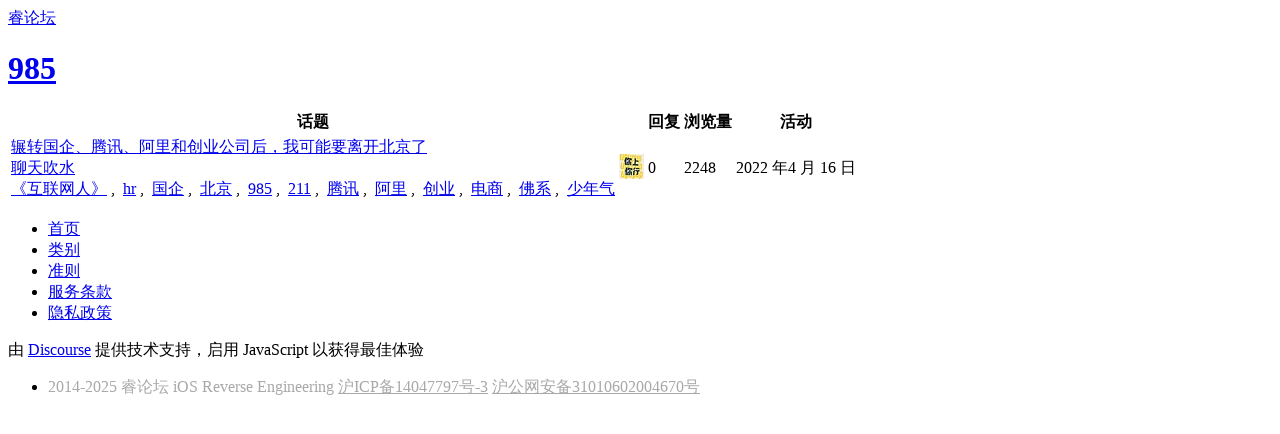

--- FILE ---
content_type: text/html; charset=utf-8
request_url: https://iosre.com/tag/985
body_size: 3437
content:
<!DOCTYPE html>
<html lang="zh-CN">
  <head>
    <meta charset="utf-8">
    <title>使用985标记的话题</title>
    <meta name="description" content="使用985标记的话题">
    <meta name="generator" content="Discourse 3.5.3 - https://github.com/discourse/discourse version c170bfdb6287c76427b7a554507b1c4ab66afce5">
<link rel="icon" type="image/png" href="https://cdn.iosre.com/uploads/default/optimized/2X/e/e67147ecd54bec34d43c3c79411e9be8ebd08109_2_32x32.png">
<link rel="apple-touch-icon" type="image/png" href="https://cdn.iosre.com/uploads/default/optimized/2X/e/e67147ecd54bec34d43c3c79411e9be8ebd08109_2_180x180.png">
<meta name="theme-color" media="(prefers-color-scheme: light)" content="#fff">
<meta name="theme-color" media="(prefers-color-scheme: dark)" content="#111111">

<meta name="color-scheme" content="light dark">

<meta name="viewport" content="width=device-width, initial-scale=1.0, minimum-scale=1.0, viewport-fit=cover">
<link rel="canonical" href="https://iosre.com/tag/985" />

<link rel="search" type="application/opensearchdescription+xml" href="https://iosre.com/opensearch.xml" title="睿论坛 Search">

    <link href="https://cdn.iosre.com/stylesheets/color_definitions_scheme_-1_6_e86c252b9eea77f12bf913cf5e39adce649f4d3b.css?__ws=iosre.com" media="(prefers-color-scheme: light)" rel="stylesheet" class="light-scheme"/><link href="https://cdn.iosre.com/stylesheets/color_definitions_dark_1_6_575ff3a27fc7720a244279a183d12f914dc8b536.css?__ws=iosre.com" media="(prefers-color-scheme: dark)" rel="stylesheet" class="dark-scheme" data-scheme-id="1"/>

<link href="https://cdn.iosre.com/stylesheets/common_417bb130fe94c1e2e5ce75b40211158dad67ba1e.css?__ws=iosre.com" media="all" rel="stylesheet" data-target="common"  />

  <link href="https://cdn.iosre.com/stylesheets/desktop_417bb130fe94c1e2e5ce75b40211158dad67ba1e.css?__ws=iosre.com" media="all" rel="stylesheet" data-target="desktop"  />



    <link href="https://cdn.iosre.com/stylesheets/chat_417bb130fe94c1e2e5ce75b40211158dad67ba1e.css?__ws=iosre.com" media="all" rel="stylesheet" data-target="chat"  />
    <link href="https://cdn.iosre.com/stylesheets/checklist_417bb130fe94c1e2e5ce75b40211158dad67ba1e.css?__ws=iosre.com" media="all" rel="stylesheet" data-target="checklist"  />
    <link href="https://cdn.iosre.com/stylesheets/discourse-akismet_417bb130fe94c1e2e5ce75b40211158dad67ba1e.css?__ws=iosre.com" media="all" rel="stylesheet" data-target="discourse-akismet"  />
    <link href="https://cdn.iosre.com/stylesheets/discourse-data-explorer_417bb130fe94c1e2e5ce75b40211158dad67ba1e.css?__ws=iosre.com" media="all" rel="stylesheet" data-target="discourse-data-explorer"  />
    <link href="https://cdn.iosre.com/stylesheets/discourse-details_417bb130fe94c1e2e5ce75b40211158dad67ba1e.css?__ws=iosre.com" media="all" rel="stylesheet" data-target="discourse-details"  />
    <link href="https://cdn.iosre.com/stylesheets/discourse-follow_417bb130fe94c1e2e5ce75b40211158dad67ba1e.css?__ws=iosre.com" media="all" rel="stylesheet" data-target="discourse-follow"  />
    <link href="https://cdn.iosre.com/stylesheets/discourse-landing-pages_417bb130fe94c1e2e5ce75b40211158dad67ba1e.css?__ws=iosre.com" media="all" rel="stylesheet" data-target="discourse-landing-pages"  />
    <link href="https://cdn.iosre.com/stylesheets/discourse-lazy-videos_417bb130fe94c1e2e5ce75b40211158dad67ba1e.css?__ws=iosre.com" media="all" rel="stylesheet" data-target="discourse-lazy-videos"  />
    <link href="https://cdn.iosre.com/stylesheets/discourse-local-dates_417bb130fe94c1e2e5ce75b40211158dad67ba1e.css?__ws=iosre.com" media="all" rel="stylesheet" data-target="discourse-local-dates"  />
    <link href="https://cdn.iosre.com/stylesheets/discourse-narrative-bot_417bb130fe94c1e2e5ce75b40211158dad67ba1e.css?__ws=iosre.com" media="all" rel="stylesheet" data-target="discourse-narrative-bot"  />
    <link href="https://cdn.iosre.com/stylesheets/discourse-presence_417bb130fe94c1e2e5ce75b40211158dad67ba1e.css?__ws=iosre.com" media="all" rel="stylesheet" data-target="discourse-presence"  />
    <link href="https://cdn.iosre.com/stylesheets/discourse-reactions_417bb130fe94c1e2e5ce75b40211158dad67ba1e.css?__ws=iosre.com" media="all" rel="stylesheet" data-target="discourse-reactions"  />
    <link href="https://cdn.iosre.com/stylesheets/discourse-solved_417bb130fe94c1e2e5ce75b40211158dad67ba1e.css?__ws=iosre.com" media="all" rel="stylesheet" data-target="discourse-solved"  />
    <link href="https://cdn.iosre.com/stylesheets/discourse-templates_417bb130fe94c1e2e5ce75b40211158dad67ba1e.css?__ws=iosre.com" media="all" rel="stylesheet" data-target="discourse-templates"  />
    <link href="https://cdn.iosre.com/stylesheets/discourse-topic-voting_417bb130fe94c1e2e5ce75b40211158dad67ba1e.css?__ws=iosre.com" media="all" rel="stylesheet" data-target="discourse-topic-voting"  />
    <link href="https://cdn.iosre.com/stylesheets/docker_manager_417bb130fe94c1e2e5ce75b40211158dad67ba1e.css?__ws=iosre.com" media="all" rel="stylesheet" data-target="docker_manager"  />
    <link href="https://cdn.iosre.com/stylesheets/footnote_417bb130fe94c1e2e5ce75b40211158dad67ba1e.css?__ws=iosre.com" media="all" rel="stylesheet" data-target="footnote"  />
    <link href="https://cdn.iosre.com/stylesheets/poll_417bb130fe94c1e2e5ce75b40211158dad67ba1e.css?__ws=iosre.com" media="all" rel="stylesheet" data-target="poll"  />
    <link href="https://cdn.iosre.com/stylesheets/spoiler-alert_417bb130fe94c1e2e5ce75b40211158dad67ba1e.css?__ws=iosre.com" media="all" rel="stylesheet" data-target="spoiler-alert"  />
    <link href="https://cdn.iosre.com/stylesheets/chat_desktop_417bb130fe94c1e2e5ce75b40211158dad67ba1e.css?__ws=iosre.com" media="all" rel="stylesheet" data-target="chat_desktop"  />
    <link href="https://cdn.iosre.com/stylesheets/discourse-reactions_desktop_417bb130fe94c1e2e5ce75b40211158dad67ba1e.css?__ws=iosre.com" media="all" rel="stylesheet" data-target="discourse-reactions_desktop"  />
    <link href="https://cdn.iosre.com/stylesheets/discourse-topic-voting_desktop_417bb130fe94c1e2e5ce75b40211158dad67ba1e.css?__ws=iosre.com" media="all" rel="stylesheet" data-target="discourse-topic-voting_desktop"  />
    <link href="https://cdn.iosre.com/stylesheets/poll_desktop_417bb130fe94c1e2e5ce75b40211158dad67ba1e.css?__ws=iosre.com" media="all" rel="stylesheet" data-target="poll_desktop"  />

  
    <link href="https://cdn.iosre.com/stylesheets/desktop_theme_6_1628048b9a10b0af1642702ebdcea07f761bcc03.css?__ws=iosre.com" media="all" rel="stylesheet" data-target="desktop_theme" data-theme-id="6" data-theme-name="底部"/>

    <meta property="qc:admins" content="2772477223256375">
    <meta id="data-ga-universal-analytics" data-tracking-code="UA-82779509-1" data-json="{&quot;cookieDomain&quot;:&quot;auto&quot;}" data-auto-link-domains="">

  <script async src="https://www.googletagmanager.com/gtag/js?id=UA-82779509-1" nonce="mDaSZAiXgSfAciLlGbWqHfDpg"></script>
  <script defer src="https://cdn.iosre.com/assets/google-universal-analytics-v4-ba0fc09a.js" data-discourse-entrypoint="google-universal-analytics-v4" nonce="mDaSZAiXgSfAciLlGbWqHfDpg"></script>


        <link rel="next" href="/tag/985?match_all_tags=true&amp;page=1&amp;tags%5B%5D=985">
    <link rel="alternate" type="application/rss+xml" title="最新帖子" href="https://iosre.com/posts.rss" />
    <link rel="alternate" type="application/rss+xml" title="hot 热门话题 latest 最新话题 top 热门话题 top_all 所有时间热门话题 top_yearly 年度热门话题 top_quarterly 季度热门话题 top_monthly 月度热门话题 top_weekly 每周热门话题 top_daily 每日热门话题 posts 最新帖子 private_posts 最新个人消息 group_posts %{group_name} 的最近帖子 group_mentions %{group_name} 的最近提及 user_posts %{username} 的最新帖子 user_topics %{username} 的最新话题 tag 带标签的话题 badge %{site_title}上的%{display_name}徽章" href="https://iosre.com/tag/985" />
    <meta property="og:site_name" content="睿论坛" />
<meta property="og:type" content="website" />
<meta name="twitter:card" content="summary" />
<meta name="twitter:image" content="https://cdn.iosre.com/uploads/default/original/2X/e/e67147ecd54bec34d43c3c79411e9be8ebd08109.png" />
<meta property="og:image" content="https://cdn.iosre.com/uploads/default/original/2X/e/e67147ecd54bec34d43c3c79411e9be8ebd08109.png" />
<meta property="og:url" content="https://iosre.com/tag/985" />
<meta name="twitter:url" content="https://iosre.com/tag/985" />
<meta property="og:title" content="使用985标记的话题" />
<meta name="twitter:title" content="使用985标记的话题" />
<meta property="og:description" content="使用985标记的话题" />
<meta name="twitter:description" content="使用985标记的话题" />

    
  </head>
  <body class="crawler ">
    
    <header>
  <a href="/">睿论坛</a>
</header>

    <div id="main-outlet" class="wrap" role="main">
      


  <h1>
    <a itemprop="item" href="https://iosre.com/tag/985">
      <span itemprop='name'>985</span>
</a>  </h1>


<div class="topic-list-container" itemscope itemtype='http://schema.org/ItemList'>
  <meta itemprop='itemListOrder' content='http://schema.org/ItemListOrderDescending'>

  <table class='topic-list'>

    <thead>
      <tr>
        <th>话题</th>
        <th></th>
        <th class="replies">回复</th>
        <th class="views">浏览量</th>
        <th>活动</th>
      </tr>
    </thead>

    <tbody>
        <tr class="topic-list-item">
          <td class="main-link" itemprop='itemListElement' itemscope itemtype='http://schema.org/ListItem'>
            <meta itemprop='position' content='1'>
            <span class="link-top-line">
              <a itemprop='url' href='https://iosre.com/t/%E8%BE%97%E8%BD%AC%E5%9B%BD%E4%BC%81%E3%80%81%E8%85%BE%E8%AE%AF%E3%80%81%E9%98%BF%E9%87%8C%E5%92%8C%E5%88%9B%E4%B8%9A%E5%85%AC%E5%8F%B8%E5%90%8E%EF%BC%8C%E6%88%91%E5%8F%AF%E8%83%BD%E8%A6%81%E7%A6%BB%E5%BC%80%E5%8C%97%E4%BA%AC%E4%BA%86/21844' class='title raw-link raw-topic-link'>辗转国企、腾讯、阿里和创业公司后，我可能要离开北京了</a>
            </span>
            <div class="link-bottom-line">
                <a href='/c/chitchat/6' class='badge-wrapper bullet'>
                  <span class='badge-category-bg' style='background-color: #FFCC33'></span>
                  <span class='badge-category clear-badge'>
                    <span class='category-name'>聊天吹水</span>
                  </span>
                </a>
                <div class="discourse-tags">
                    <a href='https://iosre.com/tag/%E3%80%8A%E4%BA%92%E8%81%94%E7%BD%91%E4%BA%BA%E3%80%8B' class='discourse-tag'>《互联网人》</a>
                    ,&nbsp;
                    <a href='https://iosre.com/tag/hr' class='discourse-tag'>hr</a>
                    ,&nbsp;
                    <a href='https://iosre.com/tag/%E5%9B%BD%E4%BC%81' class='discourse-tag'>国企</a>
                    ,&nbsp;
                    <a href='https://iosre.com/tag/%E5%8C%97%E4%BA%AC' class='discourse-tag'>北京</a>
                    ,&nbsp;
                    <a href='https://iosre.com/tag/985' class='discourse-tag'>985</a>
                    ,&nbsp;
                    <a href='https://iosre.com/tag/211' class='discourse-tag'>211</a>
                    ,&nbsp;
                    <a href='https://iosre.com/tag/%E8%85%BE%E8%AE%AF' class='discourse-tag'>腾讯</a>
                    ,&nbsp;
                    <a href='https://iosre.com/tag/%E9%98%BF%E9%87%8C' class='discourse-tag'>阿里</a>
                    ,&nbsp;
                    <a href='https://iosre.com/tag/%E5%88%9B%E4%B8%9A' class='discourse-tag'>创业</a>
                    ,&nbsp;
                    <a href='https://iosre.com/tag/%E7%94%B5%E5%95%86' class='discourse-tag'>电商</a>
                    ,&nbsp;
                    <a href='https://iosre.com/tag/%E4%BD%9B%E7%B3%BB' class='discourse-tag'>佛系</a>
                    ,&nbsp;
                    <a href='https://iosre.com/tag/%E5%B0%91%E5%B9%B4%E6%B0%94' class='discourse-tag'>少年气</a>
                    
                </div>
            </div>
          </td>
          <td class='posters'>
              <a rel='nofollow' href="https://iosre.com/u/snakeninny" class="latest single">
                <img width="25" height="25" src="/user_avatar/iosre.com/snakeninny/25/9589_2.png" class="avatar" title='沙梓社 - 原始发帖人、最新发帖人' aria-label='沙梓社 - 原始发帖人、最新发帖人'>
              </a>
          </td>
          <td class="replies">
            <span class='posts' title='帖子'>0</span>
          </td>
          <td class="views">
            <span class='views' title='浏览量'>2248</span>
          </td>
          <td>
            2022 年4 月 16 日
          </td>
        </tr>
    </tbody>

  </table>
</div>

  <div class="navigation" role='navigation' itemscope itemtype='http://schema.org/SiteNavigationElement'>
  </div>

 <!-- include_crawler_content? -->



  

    </div>
    <footer class="container wrap">
  <nav class='crawler-nav'>
    <ul>
      <li itemscope itemtype='http://schema.org/SiteNavigationElement'>
        <span itemprop='name'>
          <a href='/' itemprop="url">首页 </a>
        </span>
      </li>
      <li itemscope itemtype='http://schema.org/SiteNavigationElement'>
        <span itemprop='name'>
          <a href='/categories' itemprop="url">类别 </a>
        </span>
      </li>
      <li itemscope itemtype='http://schema.org/SiteNavigationElement'>
        <span itemprop='name'>
          <a href='/guidelines' itemprop="url">准则 </a>
        </span>
      </li>
        <li itemscope itemtype='http://schema.org/SiteNavigationElement'>
          <span itemprop='name'>
            <a href='/tos' itemprop="url">服务条款 </a>
          </span>
        </li>
        <li itemscope itemtype='http://schema.org/SiteNavigationElement'>
          <span itemprop='name'>
            <a href='/privacy' itemprop="url">隐私政策 </a>
          </span>
        </li>
    </ul>
  </nav>
  <p class='powered-by-link'>由 <a href="https://www.discourse.org">Discourse</a> 提供技术支持，启用 JavaScript 以获得最佳体验</p>
</footer>

    
 
 
  <div class="container"> 
   <div class="site-footer" role="contentinfo">
<!--    <ul class="site-footer-links">
     <li> <a href="http://weibo.com/iosre">微博</a></li>
     <li> | <a target="_blank" href="https://twitter.com/iOSAppRE">Twitter</a></li>
    </ul> -->
    <ul class="site-footer-links footer-copyright-beian"> 
     <li>
     <span style="color:DarkGray;">2014-2025 睿论坛 iOS Reverse Engineering</span>
     <a href="https://beian.miit.gov.cn/#/Integrated/index" style="color:DarkGray;">沪ICP备14047797号-3</a>
     <a href="http://www.beian.gov.cn/portal/registerSystemInfo" style="color:DarkGray;">沪公网安备31010602004670号</a>
     </li> 
    </ul>
   </div>
  </div> 
 

    
  </body>
  
</html>
